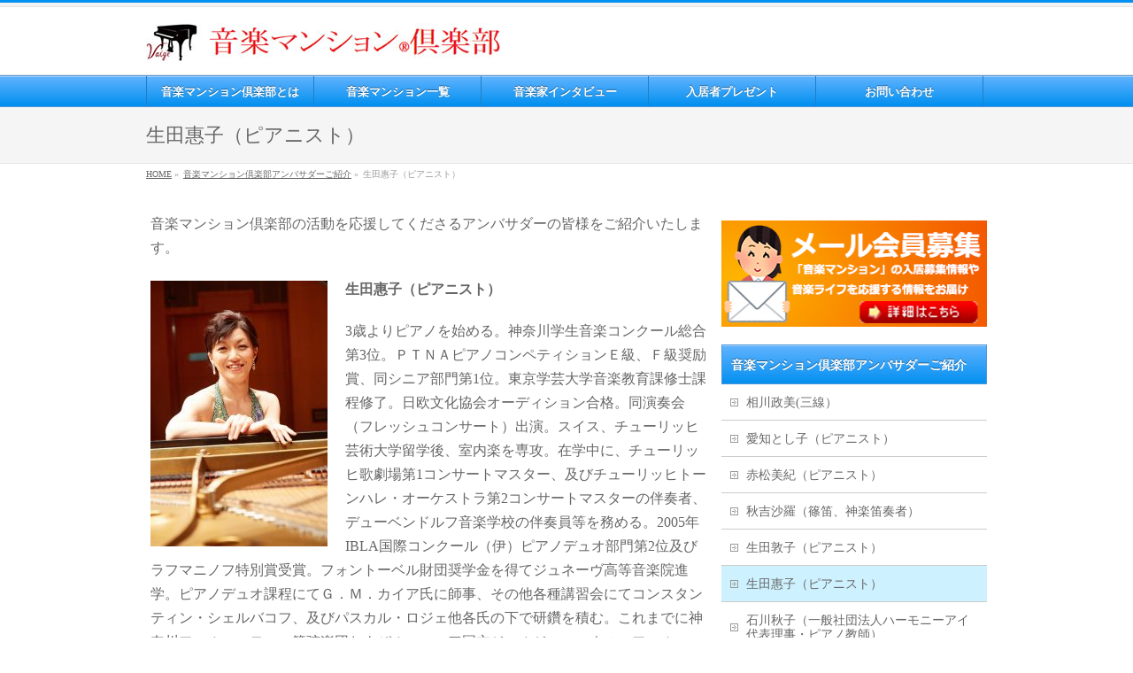

--- FILE ---
content_type: text/html; charset=UTF-8
request_url: http://ongaku-mansion.com/?page_id=723
body_size: 13028
content:
<!DOCTYPE html>
<!--[if IE]>
<meta http-equiv="X-UA-Compatible" content="IE=Edge">
<![endif]-->
<html xmlns:fb="http://ogp.me/ns/fb#" lang="ja">
<head>
<meta charset="UTF-8" />

<link rel="start" href="https://ongaku-mansion.com" title="HOME" />

<meta id="viewport" name="viewport" content="width=device-width, initial-scale=1">
<!--[if lt IE 9]><script src="http://ongaku-mansion.com/wp-content/themes/biz-vektor/js/html5.js"></script><![endif]-->

		<!-- All in One SEO 4.1.2.3 -->
		<title>アンバサダーご紹介 生田惠子（ピアニスト） | 音楽マンション倶楽部</title>
		<meta name="description" content="防音性能に優れ自宅で楽器演奏を満喫できる東京都内物件数No1ブランド、音楽マンション。 音楽マンション倶楽部の活動を応援してくださるアンバサダーの皆様をご紹介いたします。 生田惠子（ピアニスト） 3歳よりピアノを始める。神奈川学生音楽コンクール総合第3位。"/>
		<meta name="robots" content="max-snippet:-1, max-image-preview:large, max-video-preview:-1"/>
		<meta name="keywords" content="防音マンション,音楽マンション,ピアノ,グランドピアノ,ギター,バイオリン" />
		<link rel="canonical" href="https://ongaku-mansion.com/?page_id=723" />
		<script type="application/ld+json" class="aioseo-schema">
			{"@context":"https:\/\/schema.org","@graph":[{"@type":"WebSite","@id":"https:\/\/ongaku-mansion.com\/#website","url":"https:\/\/ongaku-mansion.com\/","name":"\u97f3\u697d\u30de\u30f3\u30b7\u30e7\u30f3\u5036\u697d\u90e8","publisher":{"@id":"https:\/\/ongaku-mansion.com\/#organization"}},{"@type":"Organization","@id":"https:\/\/ongaku-mansion.com\/#organization","name":"\u97f3\u697d\u30de\u30f3\u30b7\u30e7\u30f3\u5036\u697d\u90e8","url":"https:\/\/ongaku-mansion.com\/"},{"@type":"BreadcrumbList","@id":"https:\/\/ongaku-mansion.com\/?page_id=723#breadcrumblist","itemListElement":[{"@type":"ListItem","@id":"https:\/\/ongaku-mansion.com\/#listItem","position":"1","item":{"@type":"WebPage","@id":"https:\/\/ongaku-mansion.com\/","name":"\u30db\u30fc\u30e0","url":"https:\/\/ongaku-mansion.com\/"},"nextItem":"https:\/\/ongaku-mansion.com\/?page_id=849#listItem"},{"@type":"ListItem","@id":"https:\/\/ongaku-mansion.com\/?page_id=849#listItem","position":"2","item":{"@type":"WebPage","@id":"https:\/\/ongaku-mansion.com\/?page_id=849","name":"\u97f3\u697d\u30de\u30f3\u30b7\u30e7\u30f3\u5036\u697d\u90e8\u30a2\u30f3\u30d0\u30b5\u30c0\u30fc\u3054\u7d39\u4ecb","description":"\u9632\u97f3\u6027\u80fd\u306b\u512a\u308c\u81ea\u5b85\u3067\u697d\u5668\u6f14\u594f\u3092\u6e80\u55ab\u3067\u304d\u308b\u6771\u4eac\u90fd\u5185\u7269\u4ef6\u6570No1\u30d6\u30e9\u30f3\u30c9\u3001\u97f3\u697d\u30de\u30f3\u30b7\u30e7\u30f3\u3002 \u97f3\u697d\u30de\u30f3\u30b7\u30e7\u30f3\u5036\u697d\u90e8\u306e\u6d3b\u52d5\u3092\u5fdc\u63f4\u3057\u3066\u304f\u3060\u3055\u308b\u30a2\u30f3\u30d0\u30b5\u30c0\u30fc\u306e\u7686\u69d8\u3092\u3054\u7d39\u4ecb\u3044\u305f\u3057\u307e\u3059\u3002\uff08\u3042\u3044\u3046\u3048\u304a\u9806\uff09","url":"https:\/\/ongaku-mansion.com\/?page_id=849"},"nextItem":"https:\/\/ongaku-mansion.com\/?page_id=723#listItem","previousItem":"https:\/\/ongaku-mansion.com\/#listItem"},{"@type":"ListItem","@id":"https:\/\/ongaku-mansion.com\/?page_id=723#listItem","position":"3","item":{"@type":"WebPage","@id":"https:\/\/ongaku-mansion.com\/?page_id=723","name":"\u751f\u7530\u60e0\u5b50\uff08\u30d4\u30a2\u30cb\u30b9\u30c8\uff09","description":"\u9632\u97f3\u6027\u80fd\u306b\u512a\u308c\u81ea\u5b85\u3067\u697d\u5668\u6f14\u594f\u3092\u6e80\u55ab\u3067\u304d\u308b\u6771\u4eac\u90fd\u5185\u7269\u4ef6\u6570No1\u30d6\u30e9\u30f3\u30c9\u3001\u97f3\u697d\u30de\u30f3\u30b7\u30e7\u30f3\u3002 \u97f3\u697d\u30de\u30f3\u30b7\u30e7\u30f3\u5036\u697d\u90e8\u306e\u6d3b\u52d5\u3092\u5fdc\u63f4\u3057\u3066\u304f\u3060\u3055\u308b\u30a2\u30f3\u30d0\u30b5\u30c0\u30fc\u306e\u7686\u69d8\u3092\u3054\u7d39\u4ecb\u3044\u305f\u3057\u307e\u3059\u3002 \u751f\u7530\u60e0\u5b50\uff08\u30d4\u30a2\u30cb\u30b9\u30c8\uff09 3\u6b73\u3088\u308a\u30d4\u30a2\u30ce\u3092\u59cb\u3081\u308b\u3002\u795e\u5948\u5ddd\u5b66\u751f\u97f3\u697d\u30b3\u30f3\u30af\u30fc\u30eb\u7dcf\u5408\u7b2c3\u4f4d\u3002","url":"https:\/\/ongaku-mansion.com\/?page_id=723"},"previousItem":"https:\/\/ongaku-mansion.com\/?page_id=849#listItem"}]},{"@type":"WebPage","@id":"https:\/\/ongaku-mansion.com\/?page_id=723#webpage","url":"https:\/\/ongaku-mansion.com\/?page_id=723","name":"\u30a2\u30f3\u30d0\u30b5\u30c0\u30fc\u3054\u7d39\u4ecb \u751f\u7530\u60e0\u5b50\uff08\u30d4\u30a2\u30cb\u30b9\u30c8\uff09 | \u97f3\u697d\u30de\u30f3\u30b7\u30e7\u30f3\u5036\u697d\u90e8","description":"\u9632\u97f3\u6027\u80fd\u306b\u512a\u308c\u81ea\u5b85\u3067\u697d\u5668\u6f14\u594f\u3092\u6e80\u55ab\u3067\u304d\u308b\u6771\u4eac\u90fd\u5185\u7269\u4ef6\u6570No1\u30d6\u30e9\u30f3\u30c9\u3001\u97f3\u697d\u30de\u30f3\u30b7\u30e7\u30f3\u3002 \u97f3\u697d\u30de\u30f3\u30b7\u30e7\u30f3\u5036\u697d\u90e8\u306e\u6d3b\u52d5\u3092\u5fdc\u63f4\u3057\u3066\u304f\u3060\u3055\u308b\u30a2\u30f3\u30d0\u30b5\u30c0\u30fc\u306e\u7686\u69d8\u3092\u3054\u7d39\u4ecb\u3044\u305f\u3057\u307e\u3059\u3002 \u751f\u7530\u60e0\u5b50\uff08\u30d4\u30a2\u30cb\u30b9\u30c8\uff09 3\u6b73\u3088\u308a\u30d4\u30a2\u30ce\u3092\u59cb\u3081\u308b\u3002\u795e\u5948\u5ddd\u5b66\u751f\u97f3\u697d\u30b3\u30f3\u30af\u30fc\u30eb\u7dcf\u5408\u7b2c3\u4f4d\u3002","inLanguage":"ja","isPartOf":{"@id":"https:\/\/ongaku-mansion.com\/#website"},"breadcrumb":{"@id":"https:\/\/ongaku-mansion.com\/?page_id=723#breadcrumblist"},"image":{"@type":"ImageObject","@id":"https:\/\/ongaku-mansion.com\/#mainImage","url":"https:\/\/ongaku-mansion.com\/wp-content\/uploads\/2016\/10\/keiko_61904.jpg","width":"1862","height":"2793"},"primaryImageOfPage":{"@id":"https:\/\/ongaku-mansion.com\/?page_id=723#mainImage"},"datePublished":"2016-10-28T02:10:56+09:00","dateModified":"2019-05-06T08:55:00+09:00"}]}
		</script>
		<script type="text/javascript" >
			window.ga=window.ga||function(){(ga.q=ga.q||[]).push(arguments)};ga.l=+new Date;
			ga('create', "UA-88971155-1", 'auto');
			ga('send', 'pageview');
		</script>
		<script async src="https://www.google-analytics.com/analytics.js"></script>
		<!-- All in One SEO -->

<!-- Google tag (gtag.js) Consent Mode dataLayer added by Site Kit -->
<script id='google_gtagjs-js-consent-mode-data-layer'>
window.dataLayer = window.dataLayer || [];function gtag(){dataLayer.push(arguments);}
gtag('consent', 'default', {"ad_personalization":"denied","ad_storage":"denied","ad_user_data":"denied","analytics_storage":"denied","functionality_storage":"denied","security_storage":"denied","personalization_storage":"denied","region":["AT","BE","BG","CH","CY","CZ","DE","DK","EE","ES","FI","FR","GB","GR","HR","HU","IE","IS","IT","LI","LT","LU","LV","MT","NL","NO","PL","PT","RO","SE","SI","SK"],"wait_for_update":500});
window._googlesitekitConsentCategoryMap = {"statistics":["analytics_storage"],"marketing":["ad_storage","ad_user_data","ad_personalization"],"functional":["functionality_storage","security_storage"],"preferences":["personalization_storage"]};
window._googlesitekitConsents = {"ad_personalization":"denied","ad_storage":"denied","ad_user_data":"denied","analytics_storage":"denied","functionality_storage":"denied","security_storage":"denied","personalization_storage":"denied","region":["AT","BE","BG","CH","CY","CZ","DE","DK","EE","ES","FI","FR","GB","GR","HR","HU","IE","IS","IT","LI","LT","LU","LV","MT","NL","NO","PL","PT","RO","SE","SI","SK"],"wait_for_update":500}</script>
<!-- End Google tag (gtag.js) Consent Mode dataLayer added by Site Kit -->
			<link rel='dns-prefetch' href='//www.googletagmanager.com' />
<link rel='dns-prefetch' href='//maxcdn.bootstrapcdn.com' />
<link rel='dns-prefetch' href='//fonts.googleapis.com' />
<link rel='dns-prefetch' href='//s.w.org' />
<link rel='dns-prefetch' href='//v0.wordpress.com' />
<link rel="alternate" type="application/rss+xml" title="音楽マンション倶楽部 &raquo; フィード" href="https://ongaku-mansion.com/?feed=rss2" />
<link rel="alternate" type="application/rss+xml" title="音楽マンション倶楽部 &raquo; コメントフィード" href="https://ongaku-mansion.com/?feed=comments-rss2" />
<meta name="description" content="音楽マンション倶楽部の活動を応援してくださるアンバサダーの皆様をご紹介いたします。生田惠子（ピアニスト）3歳よりピアノを始める。神奈川学生音楽コンクール総合第3位。ＰＴＮＡピアノコンペティションＥ級、Ｆ級奨励賞、同シニア部門第1位。東京学芸大学音楽教育課修士課程修了。日欧文化協会オーディション合格。同演奏会（フレッシュコンサート）出演。スイス、チューリッヒ芸術大学留学後、室内楽を専攻。在学中に、チューリッヒ歌劇場第1コンサートマスター、及びチューリッヒトーンハ" />
<style type="text/css">.keyColorBG,.keyColorBGh:hover,.keyColor_bg,.keyColor_bg_hover:hover{background-color: #e90000;}.keyColorCl,.keyColorClh:hover,.keyColor_txt,.keyColor_txt_hover:hover{color: #e90000;}.keyColorBd,.keyColorBdh:hover,.keyColor_border,.keyColor_border_hover:hover{border-color: #e90000;}.color_keyBG,.color_keyBGh:hover,.color_key_bg,.color_key_bg_hover:hover{background-color: #e90000;}.color_keyCl,.color_keyClh:hover,.color_key_txt,.color_key_txt_hover:hover{color: #e90000;}.color_keyBd,.color_keyBdh:hover,.color_key_border,.color_key_border_hover:hover{border-color: #e90000;}</style>
<script type="text/javascript">
window._wpemojiSettings = {"baseUrl":"https:\/\/s.w.org\/images\/core\/emoji\/14.0.0\/72x72\/","ext":".png","svgUrl":"https:\/\/s.w.org\/images\/core\/emoji\/14.0.0\/svg\/","svgExt":".svg","source":{"concatemoji":"http:\/\/ongaku-mansion.com\/wp-includes\/js\/wp-emoji-release.min.js?ver=6.0.11"}};
/*! This file is auto-generated */
!function(e,a,t){var n,r,o,i=a.createElement("canvas"),p=i.getContext&&i.getContext("2d");function s(e,t){var a=String.fromCharCode,e=(p.clearRect(0,0,i.width,i.height),p.fillText(a.apply(this,e),0,0),i.toDataURL());return p.clearRect(0,0,i.width,i.height),p.fillText(a.apply(this,t),0,0),e===i.toDataURL()}function c(e){var t=a.createElement("script");t.src=e,t.defer=t.type="text/javascript",a.getElementsByTagName("head")[0].appendChild(t)}for(o=Array("flag","emoji"),t.supports={everything:!0,everythingExceptFlag:!0},r=0;r<o.length;r++)t.supports[o[r]]=function(e){if(!p||!p.fillText)return!1;switch(p.textBaseline="top",p.font="600 32px Arial",e){case"flag":return s([127987,65039,8205,9895,65039],[127987,65039,8203,9895,65039])?!1:!s([55356,56826,55356,56819],[55356,56826,8203,55356,56819])&&!s([55356,57332,56128,56423,56128,56418,56128,56421,56128,56430,56128,56423,56128,56447],[55356,57332,8203,56128,56423,8203,56128,56418,8203,56128,56421,8203,56128,56430,8203,56128,56423,8203,56128,56447]);case"emoji":return!s([129777,127995,8205,129778,127999],[129777,127995,8203,129778,127999])}return!1}(o[r]),t.supports.everything=t.supports.everything&&t.supports[o[r]],"flag"!==o[r]&&(t.supports.everythingExceptFlag=t.supports.everythingExceptFlag&&t.supports[o[r]]);t.supports.everythingExceptFlag=t.supports.everythingExceptFlag&&!t.supports.flag,t.DOMReady=!1,t.readyCallback=function(){t.DOMReady=!0},t.supports.everything||(n=function(){t.readyCallback()},a.addEventListener?(a.addEventListener("DOMContentLoaded",n,!1),e.addEventListener("load",n,!1)):(e.attachEvent("onload",n),a.attachEvent("onreadystatechange",function(){"complete"===a.readyState&&t.readyCallback()})),(e=t.source||{}).concatemoji?c(e.concatemoji):e.wpemoji&&e.twemoji&&(c(e.twemoji),c(e.wpemoji)))}(window,document,window._wpemojiSettings);
</script>
<style type="text/css">
img.wp-smiley,
img.emoji {
	display: inline !important;
	border: none !important;
	box-shadow: none !important;
	height: 1em !important;
	width: 1em !important;
	margin: 0 0.07em !important;
	vertical-align: -0.1em !important;
	background: none !important;
	padding: 0 !important;
}
</style>
	<link rel='stylesheet' id='eo-leaflet.js-css'  href='http://ongaku-mansion.com/wp-content/plugins/event-organiser/lib/leaflet/leaflet.min.css?ver=1.4.0' type='text/css' media='all' />
<style id='eo-leaflet.js-inline-css' type='text/css'>
.leaflet-popup-close-button{box-shadow:none!important;}
</style>
<link rel='stylesheet' id='wp-block-library-css'  href='http://ongaku-mansion.com/wp-includes/css/dist/block-library/style.min.css?ver=6.0.11' type='text/css' media='all' />
<style id='wp-block-library-inline-css' type='text/css'>
.has-text-align-justify{text-align:justify;}
</style>
<link rel='stylesheet' id='mediaelement-css'  href='http://ongaku-mansion.com/wp-includes/js/mediaelement/mediaelementplayer-legacy.min.css?ver=4.2.16' type='text/css' media='all' />
<link rel='stylesheet' id='wp-mediaelement-css'  href='http://ongaku-mansion.com/wp-includes/js/mediaelement/wp-mediaelement.min.css?ver=6.0.11' type='text/css' media='all' />
<style id='global-styles-inline-css' type='text/css'>
body{--wp--preset--color--black: #000000;--wp--preset--color--cyan-bluish-gray: #abb8c3;--wp--preset--color--white: #ffffff;--wp--preset--color--pale-pink: #f78da7;--wp--preset--color--vivid-red: #cf2e2e;--wp--preset--color--luminous-vivid-orange: #ff6900;--wp--preset--color--luminous-vivid-amber: #fcb900;--wp--preset--color--light-green-cyan: #7bdcb5;--wp--preset--color--vivid-green-cyan: #00d084;--wp--preset--color--pale-cyan-blue: #8ed1fc;--wp--preset--color--vivid-cyan-blue: #0693e3;--wp--preset--color--vivid-purple: #9b51e0;--wp--preset--gradient--vivid-cyan-blue-to-vivid-purple: linear-gradient(135deg,rgba(6,147,227,1) 0%,rgb(155,81,224) 100%);--wp--preset--gradient--light-green-cyan-to-vivid-green-cyan: linear-gradient(135deg,rgb(122,220,180) 0%,rgb(0,208,130) 100%);--wp--preset--gradient--luminous-vivid-amber-to-luminous-vivid-orange: linear-gradient(135deg,rgba(252,185,0,1) 0%,rgba(255,105,0,1) 100%);--wp--preset--gradient--luminous-vivid-orange-to-vivid-red: linear-gradient(135deg,rgba(255,105,0,1) 0%,rgb(207,46,46) 100%);--wp--preset--gradient--very-light-gray-to-cyan-bluish-gray: linear-gradient(135deg,rgb(238,238,238) 0%,rgb(169,184,195) 100%);--wp--preset--gradient--cool-to-warm-spectrum: linear-gradient(135deg,rgb(74,234,220) 0%,rgb(151,120,209) 20%,rgb(207,42,186) 40%,rgb(238,44,130) 60%,rgb(251,105,98) 80%,rgb(254,248,76) 100%);--wp--preset--gradient--blush-light-purple: linear-gradient(135deg,rgb(255,206,236) 0%,rgb(152,150,240) 100%);--wp--preset--gradient--blush-bordeaux: linear-gradient(135deg,rgb(254,205,165) 0%,rgb(254,45,45) 50%,rgb(107,0,62) 100%);--wp--preset--gradient--luminous-dusk: linear-gradient(135deg,rgb(255,203,112) 0%,rgb(199,81,192) 50%,rgb(65,88,208) 100%);--wp--preset--gradient--pale-ocean: linear-gradient(135deg,rgb(255,245,203) 0%,rgb(182,227,212) 50%,rgb(51,167,181) 100%);--wp--preset--gradient--electric-grass: linear-gradient(135deg,rgb(202,248,128) 0%,rgb(113,206,126) 100%);--wp--preset--gradient--midnight: linear-gradient(135deg,rgb(2,3,129) 0%,rgb(40,116,252) 100%);--wp--preset--duotone--dark-grayscale: url('#wp-duotone-dark-grayscale');--wp--preset--duotone--grayscale: url('#wp-duotone-grayscale');--wp--preset--duotone--purple-yellow: url('#wp-duotone-purple-yellow');--wp--preset--duotone--blue-red: url('#wp-duotone-blue-red');--wp--preset--duotone--midnight: url('#wp-duotone-midnight');--wp--preset--duotone--magenta-yellow: url('#wp-duotone-magenta-yellow');--wp--preset--duotone--purple-green: url('#wp-duotone-purple-green');--wp--preset--duotone--blue-orange: url('#wp-duotone-blue-orange');--wp--preset--font-size--small: 13px;--wp--preset--font-size--medium: 20px;--wp--preset--font-size--large: 36px;--wp--preset--font-size--x-large: 42px;}.has-black-color{color: var(--wp--preset--color--black) !important;}.has-cyan-bluish-gray-color{color: var(--wp--preset--color--cyan-bluish-gray) !important;}.has-white-color{color: var(--wp--preset--color--white) !important;}.has-pale-pink-color{color: var(--wp--preset--color--pale-pink) !important;}.has-vivid-red-color{color: var(--wp--preset--color--vivid-red) !important;}.has-luminous-vivid-orange-color{color: var(--wp--preset--color--luminous-vivid-orange) !important;}.has-luminous-vivid-amber-color{color: var(--wp--preset--color--luminous-vivid-amber) !important;}.has-light-green-cyan-color{color: var(--wp--preset--color--light-green-cyan) !important;}.has-vivid-green-cyan-color{color: var(--wp--preset--color--vivid-green-cyan) !important;}.has-pale-cyan-blue-color{color: var(--wp--preset--color--pale-cyan-blue) !important;}.has-vivid-cyan-blue-color{color: var(--wp--preset--color--vivid-cyan-blue) !important;}.has-vivid-purple-color{color: var(--wp--preset--color--vivid-purple) !important;}.has-black-background-color{background-color: var(--wp--preset--color--black) !important;}.has-cyan-bluish-gray-background-color{background-color: var(--wp--preset--color--cyan-bluish-gray) !important;}.has-white-background-color{background-color: var(--wp--preset--color--white) !important;}.has-pale-pink-background-color{background-color: var(--wp--preset--color--pale-pink) !important;}.has-vivid-red-background-color{background-color: var(--wp--preset--color--vivid-red) !important;}.has-luminous-vivid-orange-background-color{background-color: var(--wp--preset--color--luminous-vivid-orange) !important;}.has-luminous-vivid-amber-background-color{background-color: var(--wp--preset--color--luminous-vivid-amber) !important;}.has-light-green-cyan-background-color{background-color: var(--wp--preset--color--light-green-cyan) !important;}.has-vivid-green-cyan-background-color{background-color: var(--wp--preset--color--vivid-green-cyan) !important;}.has-pale-cyan-blue-background-color{background-color: var(--wp--preset--color--pale-cyan-blue) !important;}.has-vivid-cyan-blue-background-color{background-color: var(--wp--preset--color--vivid-cyan-blue) !important;}.has-vivid-purple-background-color{background-color: var(--wp--preset--color--vivid-purple) !important;}.has-black-border-color{border-color: var(--wp--preset--color--black) !important;}.has-cyan-bluish-gray-border-color{border-color: var(--wp--preset--color--cyan-bluish-gray) !important;}.has-white-border-color{border-color: var(--wp--preset--color--white) !important;}.has-pale-pink-border-color{border-color: var(--wp--preset--color--pale-pink) !important;}.has-vivid-red-border-color{border-color: var(--wp--preset--color--vivid-red) !important;}.has-luminous-vivid-orange-border-color{border-color: var(--wp--preset--color--luminous-vivid-orange) !important;}.has-luminous-vivid-amber-border-color{border-color: var(--wp--preset--color--luminous-vivid-amber) !important;}.has-light-green-cyan-border-color{border-color: var(--wp--preset--color--light-green-cyan) !important;}.has-vivid-green-cyan-border-color{border-color: var(--wp--preset--color--vivid-green-cyan) !important;}.has-pale-cyan-blue-border-color{border-color: var(--wp--preset--color--pale-cyan-blue) !important;}.has-vivid-cyan-blue-border-color{border-color: var(--wp--preset--color--vivid-cyan-blue) !important;}.has-vivid-purple-border-color{border-color: var(--wp--preset--color--vivid-purple) !important;}.has-vivid-cyan-blue-to-vivid-purple-gradient-background{background: var(--wp--preset--gradient--vivid-cyan-blue-to-vivid-purple) !important;}.has-light-green-cyan-to-vivid-green-cyan-gradient-background{background: var(--wp--preset--gradient--light-green-cyan-to-vivid-green-cyan) !important;}.has-luminous-vivid-amber-to-luminous-vivid-orange-gradient-background{background: var(--wp--preset--gradient--luminous-vivid-amber-to-luminous-vivid-orange) !important;}.has-luminous-vivid-orange-to-vivid-red-gradient-background{background: var(--wp--preset--gradient--luminous-vivid-orange-to-vivid-red) !important;}.has-very-light-gray-to-cyan-bluish-gray-gradient-background{background: var(--wp--preset--gradient--very-light-gray-to-cyan-bluish-gray) !important;}.has-cool-to-warm-spectrum-gradient-background{background: var(--wp--preset--gradient--cool-to-warm-spectrum) !important;}.has-blush-light-purple-gradient-background{background: var(--wp--preset--gradient--blush-light-purple) !important;}.has-blush-bordeaux-gradient-background{background: var(--wp--preset--gradient--blush-bordeaux) !important;}.has-luminous-dusk-gradient-background{background: var(--wp--preset--gradient--luminous-dusk) !important;}.has-pale-ocean-gradient-background{background: var(--wp--preset--gradient--pale-ocean) !important;}.has-electric-grass-gradient-background{background: var(--wp--preset--gradient--electric-grass) !important;}.has-midnight-gradient-background{background: var(--wp--preset--gradient--midnight) !important;}.has-small-font-size{font-size: var(--wp--preset--font-size--small) !important;}.has-medium-font-size{font-size: var(--wp--preset--font-size--medium) !important;}.has-large-font-size{font-size: var(--wp--preset--font-size--large) !important;}.has-x-large-font-size{font-size: var(--wp--preset--font-size--x-large) !important;}
</style>
<link rel='stylesheet' id='contact-form-7-css'  href='http://ongaku-mansion.com/wp-content/plugins/contact-form-7/includes/css/styles.css?ver=5.4.1' type='text/css' media='all' />
<link rel='stylesheet' id='Biz_Vektor_common_style-css'  href='http://ongaku-mansion.com/wp-content/themes/biz-vektor/css/bizvektor_common_min.css?ver=1.8.24' type='text/css' media='all' />
<link rel='stylesheet' id='Biz_Vektor_Design_style-css'  href='http://ongaku-mansion.com/wp-content/plugins/biz-vektor-wct2012sp2/css/wctokyo2012sp2.css?ver=1.8.24' type='text/css' media='all' />
<link rel='stylesheet' id='Biz_Vektor_plugin_sns_style-css'  href='http://ongaku-mansion.com/wp-content/themes/biz-vektor/plugins/sns/style_bizvektor_sns.css?ver=6.0.11' type='text/css' media='all' />
<link rel='stylesheet' id='Biz_Vektor_add_font_awesome-css'  href='//maxcdn.bootstrapcdn.com/font-awesome/4.3.0/css/font-awesome.min.css?ver=6.0.11' type='text/css' media='all' />
<link rel='stylesheet' id='Biz_Vektor_add_web_fonts-css'  href='//fonts.googleapis.com/css?family=Droid+Sans%3A700%7CLato%3A900%7CAnton&#038;ver=6.0.11' type='text/css' media='all' />
<link rel='stylesheet' id='jetpack_css-css'  href='http://ongaku-mansion.com/wp-content/plugins/jetpack/css/jetpack.css?ver=9.9.3' type='text/css' media='all' />
<link rel='stylesheet' id='jquery.lightbox.min.css-css'  href='http://ongaku-mansion.com/wp-content/plugins/wp-jquery-lightbox/styles/lightbox.min.css?ver=1.4.8.2' type='text/css' media='all' />
<script type='text/javascript' src='http://ongaku-mansion.com/wp-includes/js/jquery/jquery.min.js?ver=3.6.0' id='jquery-core-js'></script>
<script type='text/javascript' src='http://ongaku-mansion.com/wp-includes/js/jquery/jquery-migrate.min.js?ver=3.3.2' id='jquery-migrate-js'></script>

<!-- Site Kit によって追加された Google タグ（gtag.js）スニペット -->

<!-- Site Kit によって追加された Google 広告のスニペット -->
<script type='text/javascript' src='https://www.googletagmanager.com/gtag/js?id=AW-644452920' id='google_gtagjs-js' async></script>
<script type='text/javascript' id='google_gtagjs-js-after'>
window.dataLayer = window.dataLayer || [];function gtag(){dataLayer.push(arguments);}
gtag("js", new Date());
gtag("set", "developer_id.dZTNiMT", true);
gtag("config", "AW-644452920");
</script>

<!-- Site Kit によって追加された終了 Google タグ（gtag.js）スニペット -->
<link rel="https://api.w.org/" href="https://ongaku-mansion.com/index.php?rest_route=/" /><link rel="alternate" type="application/json" href="https://ongaku-mansion.com/index.php?rest_route=/wp/v2/pages/723" /><link rel="EditURI" type="application/rsd+xml" title="RSD" href="https://ongaku-mansion.com/xmlrpc.php?rsd" />
<link rel="wlwmanifest" type="application/wlwmanifest+xml" href="http://ongaku-mansion.com/wp-includes/wlwmanifest.xml" /> 
<link rel='shortlink' href='https://wp.me/P8ihdZ-bF' />
<link rel="alternate" type="application/json+oembed" href="https://ongaku-mansion.com/index.php?rest_route=%2Foembed%2F1.0%2Fembed&#038;url=https%3A%2F%2Fongaku-mansion.com%2F%3Fpage_id%3D723" />
<link rel="alternate" type="text/xml+oembed" href="https://ongaku-mansion.com/index.php?rest_route=%2Foembed%2F1.0%2Fembed&#038;url=https%3A%2F%2Fongaku-mansion.com%2F%3Fpage_id%3D723&#038;format=xml" />
<meta name="generator" content="Site Kit by Google 1.134.0" /><script type="text/javascript">
	window._se_plugin_version = '8.1.9';
</script>
<style type='text/css'>img#wpstats{display:none}</style>
		<!-- bizvektor twitter card -->
<meta name="twitter:card" content="summary_large_image">
<meta name="twitter:description" content="音楽マンション倶楽部の活動を応援してくださるアンバサダーの皆様をご紹介いたします。生田惠子（ピアニスト）3歳よりピアノを始める。神奈川学生音楽コンクール総合第3位。ＰＴＮＡピアノコンペティションＥ級、Ｆ級奨励賞、同シニア部門第1位。東京学芸大学音楽教育課修士課程修了。日欧文化協会オーディション合格。同演奏会（フレッシュコンサート）出演。スイス、チューリッヒ芸術大学留学後、室内楽を専攻。在学中に、チューリッヒ歌劇場第1コンサートマスター、及びチューリッヒトーンハ">
<meta name="twitter:title" content="生田惠子（ピアニスト） | 音楽マンション倶楽部アンバサダーご紹介 | 音楽マンション倶楽部">
<meta name="twitter:url" content="https://ongaku-mansion.com/?page_id=723">
<meta name="twitter:image" content="https://ongaku-mansion.com/wp-content/uploads/2016/10/keiko_61904-683x1024.jpg">
<meta name="twitter:site" content="@ongaku_mansion">
<!-- /twitter card -->
<!--[if lte IE 8]>
<link rel="stylesheet" type="text/css" media="all" href="http://ongaku-mansion.com/wp-content/plugins/biz-vektor-wct2012sp2/css/wctokyo2012sp2_oldie.css" />
<![endif]-->
<link rel="pingback" href="http://ongaku-mansion.com/xmlrpc.php" />
<style type="text/css">
/*-------------------------------------------*/
/*	menu divide
/*-------------------------------------------*/
@media (min-width: 970px) {
#gMenu .menu > li { width:189px; text-align:center; }
#gMenu .menu > li.current_menu_item,
#gMenu .menu > li.current-menu-item,
#gMenu .menu > li.current-menu-ancestor,
#gMenu .menu > li.current_page_item,
#gMenu .menu > li.current_page_ancestor,
#gMenu .menu > li.current-page-ancestor { width:193px; }
}
</style>
<!--[if lte IE 8]>
<style type="text/css">
#gMenu .menu li { width:189px; text-align:center; }
#gMenu .menu li.current_page_item,
#gMenu .menu li.current_page_ancestor { width:193px; }
</style>
<![endif]-->
<style type="text/css">
/*-------------------------------------------*/
/*	font
/*-------------------------------------------*/
h1,h2,h3,h4,h4,h5,h6,#header #site-title,#pageTitBnr #pageTitInner #pageTit,#content .leadTxt,#sideTower .localHead {font-family: "ヒラギノ角ゴ Pro W3","Hiragino Kaku Gothic Pro","メイリオ",Meiryo,Osaka,"ＭＳ Ｐゴシック","MS PGothic",sans-serif; }
#pageTitBnr #pageTitInner #pageTit { font-weight:lighter; }
#gMenu .menu li a strong {font-family: "ヒラギノ角ゴ Pro W3","Hiragino Kaku Gothic Pro","メイリオ",Meiryo,Osaka,"ＭＳ Ｐゴシック","MS PGothic",sans-serif; }
</style>
<link rel="stylesheet" href="http://ongaku-mansion.com/wp-content/themes/biz-vektor/style.css" type="text/css" media="all" />
<style type="text/css">
#main #container #sideTower {
    width: 300px;
}

#powerd {display: none;}

#content p { font-size:16px; }

#content h2 { font-size:125%; }

#topPr p a  {
    font-size: 16px;
    line-height: 130%;
    font-family: 'メイリオ' ,Meiryo, sans-serif;
}
body {
  -webkit-text-size-adjust: 100%;
}

/* facebookボタンを非表示に */
#content .socialSet .sb_facebook { display:none; }
 
/* hatenaボタンを非表示に */
#content .socialSet .sb_hatena { display:none; }
 
/* twitterボタンを非表示に */
#content .socialSet .sb_twitter { display:none; }
 
/* googleボタンを非表示に */
#content .socialSet .sb_google { display:none; }
 
/* lineボタンを非表示に */
#content .socialSet .sb_line { display:none; }
 
/* pocketボタンを非表示に */
#content .socialSet .sb_pocket { display:none; }</style>
	
<!-- Global site tag (gtag.js) - Google Analytics -->
<script async src="https://www.googletagmanager.com/gtag/js?id=G-J5F2CE1PNT"></script>
<script>
  window.dataLayer = window.dataLayer || [];
  function gtag(){dataLayer.push(arguments);}
  gtag('js', new Date());

  gtag('config', 'G-J5F2CE1PNT');
</script>
</head>

<body class="page-template-default page page-id-723 page-child parent-pageid-849 two-column right-sidebar">

<div id="fb-root"></div>

<div id="wrap">

<!--[if lte IE 8]>
<div id="eradi_ie_box">
<div class="alert_title">ご利用の <span style="font-weight: bold;">Internet Exproler</span> は古すぎます。</div>
<p>あなたがご利用の Internet Explorer はすでにサポートが終了しているため、正しい表示・動作を保証しておりません。<br />
古い Internet Exproler はセキュリティーの観点からも、<a href="https://www.microsoft.com/ja-jp/windows/lifecycle/iesupport/" target="_blank" >新しいブラウザに移行する事が強く推奨されています。</a><br />
<a href="http://windows.microsoft.com/ja-jp/internet-explorer/" target="_blank" >最新のInternet Exproler</a> や <a href="https://www.microsoft.com/ja-jp/windows/microsoft-edge" target="_blank" >Edge</a> を利用するか、<a href="https://www.google.co.jp/chrome/browser/index.html" target="_blank">Chrome</a> や <a href="https://www.mozilla.org/ja/firefox/new/" target="_blank">Firefox</a> など、より早くて快適なブラウザをご利用ください。</p>
</div>
<![endif]-->

<!-- [ #headerTop ] -->
<div id="headerTop">
<div class="innerBox">
<div id="site-description"></div>
</div>
</div><!-- [ /#headerTop ] -->

<!-- [ #header ] -->
<div id="header">
<div id="headerInner" class="innerBox">
<!-- [ #headLogo ] -->
<div id="site-title">
<a href="https://ongaku-mansion.com/" title="音楽マンション倶楽部" rel="home">
<img src="//ongaku-mansion.com/wp-content/uploads/2016/09/logo.jpg" alt="音楽マンション倶楽部" /></a>
</div>
<!-- [ /#headLogo ] -->

<!-- [ #headContact ] -->
<!-- [ /#headContact ] -->

</div>
<!-- #headerInner -->
</div>
<!-- [ /#header ] -->


<!-- [ #gMenu ] -->
<div id="gMenu" class="itemClose">
<div id="gMenuInner" class="innerBox">
<h3 class="assistive-text" onclick="showHide('gMenu');"><span>MENU</span></h3>
<div class="skip-link screen-reader-text">
	<a href="#content" title="メニューを飛ばす">メニューを飛ばす</a>
</div>
<div class="menu-%e3%82%b0%e3%83%ad%e3%83%bc%e3%83%90%e3%83%ab%e3%83%8a%e3%83%93-container"><ul id="menu-%e3%82%b0%e3%83%ad%e3%83%bc%e3%83%90%e3%83%ab%e3%83%8a%e3%83%93" class="menu"><li id="menu-item-22" class="menu-item menu-item-type-post_type menu-item-object-page menu-item-has-children"><a href="https://ongaku-mansion.com/?page_id=8"><strong>音楽マンション倶楽部とは</strong></a>
<ul class="sub-menu">
	<li id="menu-item-539" class="menu-item menu-item-type-post_type menu-item-object-page"><a href="https://ongaku-mansion.com/?page_id=531">入居者会員</a></li>
	<li id="menu-item-540" class="menu-item menu-item-type-post_type menu-item-object-page"><a href="https://ongaku-mansion.com/?page_id=529">メール会員</a></li>
	<li id="menu-item-846" class="menu-item menu-item-type-post_type menu-item-object-page"><a href="https://ongaku-mansion.com/?page_id=842">音楽マンション倶楽部アンバサダー</a></li>
	<li id="menu-item-541" class="menu-item menu-item-type-post_type menu-item-object-page"><a href="https://ongaku-mansion.com/?page_id=524">音楽マンション倶楽部 サポーター</a></li>
</ul>
</li>
<li id="menu-item-3317" class="menu-item menu-item-type-post_type menu-item-object-page"><a href="https://ongaku-mansion.com/?page_id=14"><strong>音楽マンション一覧</strong></a></li>
<li id="menu-item-20" class="menu-item menu-item-type-post_type menu-item-object-page"><a href="https://ongaku-mansion.com/?page_id=12"><strong>音楽家インタビュー</strong></a></li>
<li id="menu-item-3554" class="menu-item menu-item-type-post_type menu-item-object-page"><a href="https://ongaku-mansion.com/?page_id=3552"><strong>入居者プレゼント</strong></a></li>
<li id="menu-item-18" class="menu-item menu-item-type-post_type menu-item-object-page"><a href="https://ongaku-mansion.com/?page_id=16"><strong>お問い合わせ</strong></a></li>
</ul></div>
</div><!-- [ /#gMenuInner ] -->
</div>
<!-- [ /#gMenu ] -->


<div id="pageTitBnr">
<div class="innerBox">
<div id="pageTitInner">
<h1 id="pageTit">
生田惠子（ピアニスト）</h1>
</div><!-- [ /#pageTitInner ] -->
</div>
</div><!-- [ /#pageTitBnr ] -->
<!-- [ #panList ] -->
<div id="panList">
<div id="panListInner" class="innerBox">
<ul><li id="panHome"><a href="https://ongaku-mansion.com"><span>HOME</span></a> &raquo; </li><li itemscope itemtype="http://data-vocabulary.org/Breadcrumb"><a href="https://ongaku-mansion.com/?page_id=849" itemprop="url"><span itemprop="title">音楽マンション倶楽部アンバサダーご紹介</span></a> &raquo; </li><li><span>生田惠子（ピアニスト）</span></li></ul></div>
</div>
<!-- [ /#panList ] -->

<div id="main">
<!-- [ #container ] -->
<div id="container" class="innerBox">
<!-- [ #content ] -->
<div id="content" class="content">

<div id="post-723" class="entry-content">
	<p>音楽マンション倶楽部の活動を応援してくださるアンバサダーの皆様をご紹介いたします。</p>
<p><strong><img class="alignleft size-medium wp-image-724" src="https://ongaku-mansion.com/wp-content/uploads/2016/10/keiko_61904-200x300.jpg" alt="keiko_61904" width="200" height="300" srcset="https://ongaku-mansion.com/wp-content/uploads/2016/10/keiko_61904-200x300.jpg 200w, https://ongaku-mansion.com/wp-content/uploads/2016/10/keiko_61904-768x1152.jpg 768w, https://ongaku-mansion.com/wp-content/uploads/2016/10/keiko_61904-683x1024.jpg 683w, https://ongaku-mansion.com/wp-content/uploads/2016/10/keiko_61904.jpg 1862w" sizes="(max-width: 200px) 100vw, 200px" />生田惠子（ピアニスト）</strong></p>
<p>3歳よりピアノを始める。神奈川学生音楽コンクール総合第3位。ＰＴＮＡピアノコンペティションＥ級、Ｆ級奨励賞、同シニア部門第1位。東京学芸大学音楽教育課修士課程修了。日欧文化協会オーディション合格。同演奏会（フレッシュコンサート）出演。スイス、チューリッヒ芸術大学留学後、室内楽を専攻。在学中に、チューリッヒ歌劇場第1コンサートマスター、及びチューリッヒトーンハレ・オーケストラ第2コンサートマスターの伴奏者、デューベンドルフ音楽学校の伴奏員等を務める。2005年IBLA国際コンクール（伊）ピアノデュオ部門第2位及びラフマニノフ特別賞受賞。フォントーベル財団奨学金を得てジュネーヴ高等音楽院進学。ピアノデュオ課程にてＧ．Ｍ．カイア氏に師事、その他各種講習会にてコンスタンティン・シェルバコフ、及びパスカル・ロジェ他各氏の下で研鑽を積む。これまでに神奈川フィルハーモニー管弦楽団およびルーマニア国立ジョルジュ・エネスコフィルハーモニー管弦楽団と共演。ニーダーザクセン・ノルトホルン音楽祭、エンガディン音楽祭、フラウエンフェルト音楽祭、大倉山水曜コンサートに出演。</p>
<p>&nbsp;</p>
<p><img loading="lazy" class="alignleft size-medium wp-image-721" src="https://ongaku-mansion.com/wp-content/uploads/2016/10/SHO59827-300x200.jpg" alt="sho59827" width="300" height="200" srcset="https://ongaku-mansion.com/wp-content/uploads/2016/10/SHO59827-300x200.jpg 300w, https://ongaku-mansion.com/wp-content/uploads/2016/10/SHO59827-768x512.jpg 768w, https://ongaku-mansion.com/wp-content/uploads/2016/10/SHO59827-1024x683.jpg 1024w" sizes="(max-width: 300px) 100vw, 300px" /><strong>Duo A&amp;K</strong></p>
<p>2003年エンガディン音楽祭におけるラフマニノフの連弾曲の演奏が好評を博し、チューリッヒ芸術大学教授シェルバコフ氏の提案でピアノデュオを結成。イブラ国際コンクールでの受賞をきっかけに活動基盤が広がり、ジュネーヴ音楽院にて正規のピアノデュオとしての研鑽を積む。オーケストラとの共演や本格的なコンサートからエンターテイメント性の高い企画まで、幅広く活動。2014年にOMFレーベルよりファーストCD“Joie de Duo”（連弾の喜び）をリリース。FM東京系列ミュージックバードの”これだ！オーディオ術～お宝版徹底リサーチ～“（DJ:オーディオ評論家村井裕弥）に取り上げられるなど、好評を博している。</p>
<p>&nbsp;</p>
<p>&nbsp;</p>
<p><a href="https://ongaku-mansion.com/?page_id=1128"><img loading="lazy" class="aligncenter size-full wp-image-1145" src="https://ongaku-mansion.com/wp-content/uploads/2017/01/banner4.jpg" alt="" width="313" height="120" srcset="https://ongaku-mansion.com/wp-content/uploads/2017/01/banner4.jpg 313w, https://ongaku-mansion.com/wp-content/uploads/2017/01/banner4-300x115.jpg 300w" sizes="(max-width: 313px) 100vw, 313px" /></a></p>
	</div><!-- .entry-content -->



		<div class="childPageBox">
		<h4><a href="https://ongaku-mansion.com/?page_id=849">音楽マンション倶楽部アンバサダーご紹介</a></h4>
		<ul>
		<li class="page_item page-item-861"><a href="https://ongaku-mansion.com/?page_id=861">相川政美(三線）</a></li>
<li class="page_item page-item-651"><a href="https://ongaku-mansion.com/?page_id=651">愛知とし子（ピアニスト）</a></li>
<li class="page_item page-item-746"><a href="https://ongaku-mansion.com/?page_id=746">赤松美紀（ピアニスト）</a></li>
<li class="page_item page-item-661"><a href="https://ongaku-mansion.com/?page_id=661">秋吉沙羅（篠笛、神楽笛奏者）</a></li>
<li class="page_item page-item-718"><a href="https://ongaku-mansion.com/?page_id=718">生田敦子（ピアニスト）</a></li>
<li class="page_item page-item-723 current_page_item"><a href="https://ongaku-mansion.com/?page_id=723" aria-current="page">生田惠子（ピアニスト）</a></li>
<li class="page_item page-item-4194"><a href="https://ongaku-mansion.com/?page_id=4194">石川秋子（一般社団法人ハーモニーアイ代表理事・ピアノ教師）</a></li>
<li class="page_item page-item-1565"><a href="https://ongaku-mansion.com/?page_id=1565">猪俣明日美（サックス奏者）</a></li>
<li class="page_item page-item-5575"><a href="https://ongaku-mansion.com/?page_id=5575">EMiKO VOiCE（ヴォーカリスト）</a></li>
<li class="page_item page-item-4349"><a href="https://ongaku-mansion.com/?page_id=4349">大越崇史（ピアニスト）</a></li>
<li class="page_item page-item-4255"><a href="https://ongaku-mansion.com/?page_id=4255">大須賀恵里（ピアニスト）</a></li>
<li class="page_item page-item-5464"><a href="https://ongaku-mansion.com/?page_id=5464">大峯　麻友（コミュニケーションアドバイザー・俳優・歌手）</a></li>
<li class="page_item page-item-872"><a href="https://ongaku-mansion.com/?page_id=872">稀音家千鶴（長唄三味線）　</a></li>
<li class="page_item page-item-5895"><a href="https://ongaku-mansion.com/?page_id=5895">櫻井祥子（ヴァイオリン）</a></li>
<li class="page_item page-item-2761"><a href="https://ongaku-mansion.com/?page_id=2761">佐藤　智恵(ソプラノ）</a></li>
<li class="page_item page-item-821"><a href="https://ongaku-mansion.com/?page_id=821">柴田恵奈（ヴァイオリニスト）</a></li>
<li class="page_item page-item-1253"><a href="https://ongaku-mansion.com/?page_id=1253">島 香織（シンガーソングライター）</a></li>
<li class="page_item page-item-1972"><a href="https://ongaku-mansion.com/?page_id=1972">清水　優美(ソプラノ)</a></li>
<li class="page_item page-item-5194"><a href="https://ongaku-mansion.com/?page_id=5194">SHOKETTA （ヴォーカリスト）</a></li>
<li class="page_item page-item-1215"><a href="https://ongaku-mansion.com/?page_id=1215">髙梨 英次郎（テノール）</a></li>
<li class="page_item page-item-829"><a href="https://ongaku-mansion.com/?page_id=829">田中恭子（ピアニスト）</a></li>
<li class="page_item page-item-6776"><a href="https://ongaku-mansion.com/?page_id=6776">トリオアロッビア（クラシックアンサンブルユニット）</a></li>
<li class="page_item page-item-2172"><a href="https://ongaku-mansion.com/?page_id=2172">中村祐太（津軽三味線奏者）</a></li>
<li class="page_item page-item-3360"><a href="https://ongaku-mansion.com/?page_id=3360">227（ピアノパーカッションユニット）</a></li>
<li class="page_item page-item-2456"><a href="https://ongaku-mansion.com/?page_id=2456">濱名さおり（ソプラノ）</a></li>
<li class="page_item page-item-3131"><a href="https://ongaku-mansion.com/?page_id=3131">早川きょーじゅ（効果音ヴァイオリニスト／おしゃべりヴァイオリニスト）</a></li>
<li class="page_item page-item-2051"><a href="https://ongaku-mansion.com/?page_id=2051">福原一笛（篠笛能管奏者）　</a></li>
<li class="page_item page-item-1389"><a href="https://ongaku-mansion.com/?page_id=1389">本間敏之（ギタリスト・キーボード）</a></li>
<li class="page_item page-item-2193"><a href="https://ongaku-mansion.com/?page_id=2193">松原　聡（ピアニスト）</a></li>
<li class="page_item page-item-2161"><a href="https://ongaku-mansion.com/?page_id=2161">松原広美（メゾソプラノ）</a></li>
<li class="page_item page-item-1356"><a href="https://ongaku-mansion.com/?page_id=1356">松山 真寿美(サクソフォン奏者)</a></li>
<li class="page_item page-item-3532"><a href="https://ongaku-mansion.com/?page_id=3532">武藤正義（即興コンポーザーピアニスト／ストリートピアノ主催／大学教員）</a></li>
<li class="page_item page-item-1893"><a href="https://ongaku-mansion.com/?page_id=1893">山元 香那子(ピアニスト)</a></li>
<li class="page_item page-item-5188"><a href="https://ongaku-mansion.com/?page_id=5188">吉川春美（ソプラノ）</a></li>
<li class="page_item page-item-6791"><a href="https://ongaku-mansion.com/?page_id=6791">吉村直美（ピアニスト）</a></li>
<li class="page_item page-item-2787"><a href="https://ongaku-mansion.com/?page_id=2787">アンバサダーyoutubeチャンネル一覧</a></li>
		</ul>
		</div>
		


</div>
<!-- [ /#content ] -->

<!-- [ #sideTower ] -->
<div id="sideTower" class="sideTower">
	<div class="sideWidget widget widget_text" id="text-3">			<div class="textwidget"><a href="http://ongaku-mansion.com/?page_id=1128"><img class="aligncenter size-full wp-image-1125" src="http://ongaku-mansion.com/wp-content/uploads/2017/01/banner4.jpg" alt="" width="313" height="120" /></a></div>
		</div>				<div class="localSection sideWidget pageListSection">
				<h3 class="localHead"><a href="https://ongaku-mansion.com/?page_id=849">音楽マンション倶楽部アンバサダーご紹介</a></h3>
				<ul class="localNavi">
				<li class="page_item page-item-861"><a href="https://ongaku-mansion.com/?page_id=861">相川政美(三線）</a></li>
<li class="page_item page-item-651"><a href="https://ongaku-mansion.com/?page_id=651">愛知とし子（ピアニスト）</a></li>
<li class="page_item page-item-746"><a href="https://ongaku-mansion.com/?page_id=746">赤松美紀（ピアニスト）</a></li>
<li class="page_item page-item-661"><a href="https://ongaku-mansion.com/?page_id=661">秋吉沙羅（篠笛、神楽笛奏者）</a></li>
<li class="page_item page-item-718"><a href="https://ongaku-mansion.com/?page_id=718">生田敦子（ピアニスト）</a></li>
<li class="page_item page-item-723 current_page_item"><a href="https://ongaku-mansion.com/?page_id=723" aria-current="page">生田惠子（ピアニスト）</a></li>
<li class="page_item page-item-4194"><a href="https://ongaku-mansion.com/?page_id=4194">石川秋子（一般社団法人ハーモニーアイ代表理事・ピアノ教師）</a></li>
<li class="page_item page-item-1565"><a href="https://ongaku-mansion.com/?page_id=1565">猪俣明日美（サックス奏者）</a></li>
<li class="page_item page-item-5575"><a href="https://ongaku-mansion.com/?page_id=5575">EMiKO VOiCE（ヴォーカリスト）</a></li>
<li class="page_item page-item-4349"><a href="https://ongaku-mansion.com/?page_id=4349">大越崇史（ピアニスト）</a></li>
<li class="page_item page-item-4255"><a href="https://ongaku-mansion.com/?page_id=4255">大須賀恵里（ピアニスト）</a></li>
<li class="page_item page-item-5464"><a href="https://ongaku-mansion.com/?page_id=5464">大峯　麻友（コミュニケーションアドバイザー・俳優・歌手）</a></li>
<li class="page_item page-item-872"><a href="https://ongaku-mansion.com/?page_id=872">稀音家千鶴（長唄三味線）　</a></li>
<li class="page_item page-item-5895"><a href="https://ongaku-mansion.com/?page_id=5895">櫻井祥子（ヴァイオリン）</a></li>
<li class="page_item page-item-2761"><a href="https://ongaku-mansion.com/?page_id=2761">佐藤　智恵(ソプラノ）</a></li>
<li class="page_item page-item-821"><a href="https://ongaku-mansion.com/?page_id=821">柴田恵奈（ヴァイオリニスト）</a></li>
<li class="page_item page-item-1253"><a href="https://ongaku-mansion.com/?page_id=1253">島 香織（シンガーソングライター）</a></li>
<li class="page_item page-item-1972"><a href="https://ongaku-mansion.com/?page_id=1972">清水　優美(ソプラノ)</a></li>
<li class="page_item page-item-5194"><a href="https://ongaku-mansion.com/?page_id=5194">SHOKETTA （ヴォーカリスト）</a></li>
<li class="page_item page-item-1215"><a href="https://ongaku-mansion.com/?page_id=1215">髙梨 英次郎（テノール）</a></li>
<li class="page_item page-item-829"><a href="https://ongaku-mansion.com/?page_id=829">田中恭子（ピアニスト）</a></li>
<li class="page_item page-item-6776"><a href="https://ongaku-mansion.com/?page_id=6776">トリオアロッビア（クラシックアンサンブルユニット）</a></li>
<li class="page_item page-item-2172"><a href="https://ongaku-mansion.com/?page_id=2172">中村祐太（津軽三味線奏者）</a></li>
<li class="page_item page-item-3360"><a href="https://ongaku-mansion.com/?page_id=3360">227（ピアノパーカッションユニット）</a></li>
<li class="page_item page-item-2456"><a href="https://ongaku-mansion.com/?page_id=2456">濱名さおり（ソプラノ）</a></li>
<li class="page_item page-item-3131"><a href="https://ongaku-mansion.com/?page_id=3131">早川きょーじゅ（効果音ヴァイオリニスト／おしゃべりヴァイオリニスト）</a></li>
<li class="page_item page-item-2051"><a href="https://ongaku-mansion.com/?page_id=2051">福原一笛（篠笛能管奏者）　</a></li>
<li class="page_item page-item-1389"><a href="https://ongaku-mansion.com/?page_id=1389">本間敏之（ギタリスト・キーボード）</a></li>
<li class="page_item page-item-2193"><a href="https://ongaku-mansion.com/?page_id=2193">松原　聡（ピアニスト）</a></li>
<li class="page_item page-item-2161"><a href="https://ongaku-mansion.com/?page_id=2161">松原広美（メゾソプラノ）</a></li>
<li class="page_item page-item-1356"><a href="https://ongaku-mansion.com/?page_id=1356">松山 真寿美(サクソフォン奏者)</a></li>
<li class="page_item page-item-3532"><a href="https://ongaku-mansion.com/?page_id=3532">武藤正義（即興コンポーザーピアニスト／ストリートピアノ主催／大学教員）</a></li>
<li class="page_item page-item-1893"><a href="https://ongaku-mansion.com/?page_id=1893">山元 香那子(ピアニスト)</a></li>
<li class="page_item page-item-5188"><a href="https://ongaku-mansion.com/?page_id=5188">吉川春美（ソプラノ）</a></li>
<li class="page_item page-item-6791"><a href="https://ongaku-mansion.com/?page_id=6791">吉村直美（ピアニスト）</a></li>
<li class="page_item page-item-2787"><a href="https://ongaku-mansion.com/?page_id=2787">アンバサダーyoutubeチャンネル一覧</a></li>
				</ul>
				</div>

		<div class="sideWidget widget widget_text" id="text-4"><h3 class="localHead">facebook</h3>			<div class="textwidget"><div id="fb-root"></div>
<script>(function(d, s, id) {
  var js, fjs = d.getElementsByTagName(s)[0];
  if (d.getElementById(id)) return;
  js = d.createElement(s); js.id = id;
  js.src = "//connect.facebook.net/ja_JP/sdk.js#xfbml=1&version=v2.10";
  fjs.parentNode.insertBefore(js, fjs);
}(document, 'script', 'facebook-jssdk'));</script>

<div class="fb-page" data-href="https://www.facebook.com/ongakumansion/" data-tabs="timeline" data-width="300" data-height="500" data-small-header="false" data-adapt-container-width="true" data-hide-cover="false" data-show-facepile="true"><blockquote cite="https://www.facebook.com/ongakumansion/" class="fb-xfbml-parse-ignore"><a href="https://www.facebook.com/ongakumansion/">音楽マンション倶楽部</a></blockquote></div></div>
		</div><ul id="snsBnr"><li><a href="https://twitter.com/#!/ongaku_mansion" target="_blank"><img src="http://ongaku-mansion.com/wp-content/themes/biz-vektor/images/bnr_twitter.png" alt="twitter" /></a></li>
</ul></div>
<!-- [ /#sideTower ] -->
</div>
<!-- [ /#container ] -->

</div><!-- #main -->

<div id="back-top">
<a href="#wrap">
	<img id="pagetop" src="http://ongaku-mansion.com/wp-content/themes/biz-vektor/js/res-vektor/images/footer_pagetop.png" alt="PAGETOP" />
</a>
</div>

<!-- [ #footerSection ] -->
<div id="footerSection">

	<div id="pagetop">
	<div id="pagetopInner" class="innerBox">
	<a href="#wrap">PAGETOP</a>
	</div>
	</div>

	<div id="footMenu">
	<div id="footMenuInner" class="innerBox">
		</div>
	</div>

	<!-- [ #footer ] -->
	<div id="footer">
	<!-- [ #footerInner ] -->
	<div id="footerInner" class="innerBox">
		<dl id="footerOutline">
		<dt>音楽マンション倶楽部</dt>
		<dd>
				</dd>
		</dl>
		<!-- [ #footerSiteMap ] -->
		<div id="footerSiteMap">
</div>
		<!-- [ /#footerSiteMap ] -->
	</div>
	<!-- [ /#footerInner ] -->
	</div>
	<!-- [ /#footer ] -->

	<!-- [ #siteBottom ] -->
	<div id="siteBottom">
	<div id="siteBottomInner" class="innerBox">
	<div id="copy">Copyright &copy; <a href="https://ongaku-mansion.com/" rel="home">音楽マンション倶楽部</a> All Rights Reserved.</div><div id="powerd">Powered by <a href="https://ja.wordpress.org/">WordPress</a> &amp; <a href="http://bizvektor.com" target="_blank" title="無料WordPressテーマ BizVektor(ビズベクトル)"> BizVektor Theme</a> by <a href="http://www.vektor-inc.co.jp" target="_blank" title="株式会社ベクトル -ウェブサイト制作・WordPressカスタマイズ- [ 愛知県名古屋市 ]">Vektor,Inc.</a> technology.</div>	</div>
	</div>
	<!-- [ /#siteBottom ] -->
</div>
<!-- [ /#footerSection ] -->
</div>
<!-- [ /#wrap ] -->
<script type='text/javascript' id='vk-ltc-js-js-extra'>
/* <![CDATA[ */
var vkLtc = {"ajaxurl":"https:\/\/ongaku-mansion.com\/wp-admin\/admin-ajax.php"};
/* ]]> */
</script>
<script type='text/javascript' src='http://ongaku-mansion.com/wp-content/plugins/vk-link-target-controller/js/script.min.js?ver=1.5.4' id='vk-ltc-js-js'></script>
<script type='text/javascript' src='http://ongaku-mansion.com/wp-includes/js/dist/vendor/regenerator-runtime.min.js?ver=0.13.9' id='regenerator-runtime-js'></script>
<script type='text/javascript' src='http://ongaku-mansion.com/wp-includes/js/dist/vendor/wp-polyfill.min.js?ver=3.15.0' id='wp-polyfill-js'></script>
<script type='text/javascript' id='contact-form-7-js-extra'>
/* <![CDATA[ */
var wpcf7 = {"api":{"root":"https:\/\/ongaku-mansion.com\/index.php?rest_route=\/","namespace":"contact-form-7\/v1"}};
/* ]]> */
</script>
<script type='text/javascript' src='http://ongaku-mansion.com/wp-content/plugins/contact-form-7/includes/js/index.js?ver=5.4.1' id='contact-form-7-js'></script>
<script type='text/javascript' src='http://ongaku-mansion.com/wp-content/plugins/google-site-kit/dist/assets/js/googlesitekit-consent-mode-3d6495dceaebc28bcca3.js' id='googlesitekit-consent-mode-js'></script>
<script type='text/javascript' id='q2w3_fixed_widget-js-extra'>
/* <![CDATA[ */
var q2w3_sidebar_options = [{"sidebar":"common-side-top-widget-area","margin_top":10,"margin_bottom":0,"stop_id":"","screen_max_width":0,"screen_max_height":0,"width_inherit":false,"refresh_interval":1500,"window_load_hook":false,"disable_mo_api":false,"widgets":["text-3"]}];
/* ]]> */
</script>
<script type='text/javascript' src='http://ongaku-mansion.com/wp-content/plugins/q2w3-fixed-widget/js/q2w3-fixed-widget.min.js?ver=5.3.0' id='q2w3_fixed_widget-js'></script>
<script type='text/javascript' src='http://ongaku-mansion.com/wp-content/plugins/wp-jquery-lightbox/jquery.touchwipe.min.js?ver=1.4.8.2' id='wp-jquery-lightbox-swipe-js'></script>
<script type='text/javascript' id='wp-jquery-lightbox-js-extra'>
/* <![CDATA[ */
var JQLBSettings = {"showTitle":"1","showCaption":"1","showNumbers":"1","fitToScreen":"0","resizeSpeed":"400","showDownload":"0","navbarOnTop":"0","marginSize":"0","slideshowSpeed":"4000","prevLinkTitle":"\u524d\u306e\u753b\u50cf","nextLinkTitle":"\u6b21\u306e\u753b\u50cf","closeTitle":"\u30ae\u30e3\u30e9\u30ea\u30fc\u3092\u9589\u3058\u308b","image":"\u753b\u50cf ","of":"\u306e","download":"\u30c0\u30a6\u30f3\u30ed\u30fc\u30c9","pause":"(\u30b9\u30e9\u30a4\u30c9\u30b7\u30e7\u30fc\u3092\u505c\u6b62\u3059\u308b)","play":"(\u30b9\u30e9\u30a4\u30c9\u30b7\u30e7\u30fc\u3092\u518d\u751f\u3059\u308b)"};
/* ]]> */
</script>
<script type='text/javascript' src='http://ongaku-mansion.com/wp-content/plugins/wp-jquery-lightbox/jquery.lightbox.min.js?ver=1.4.8.2' id='wp-jquery-lightbox-js'></script>
<script type='text/javascript' id='biz-vektor-min-js-js-extra'>
/* <![CDATA[ */
var bv_sliderParams = {"slideshowSpeed":"5000","animation":"fade"};
/* ]]> */
</script>
<script type='text/javascript' src='http://ongaku-mansion.com/wp-content/themes/biz-vektor/js/biz-vektor-min.js?ver=1.8.24' defer='defer' id='biz-vektor-min-js-js'></script>
<script src='https://stats.wp.com/e-202602.js' defer></script>
<script>
	_stq = window._stq || [];
	_stq.push([ 'view', {v:'ext',j:'1:9.9.3',blog:'122566807',post:'723',tz:'9',srv:'ongaku-mansion.com'} ]);
	_stq.push([ 'clickTrackerInit', '122566807', '723' ]);
</script>
</body>
</html>